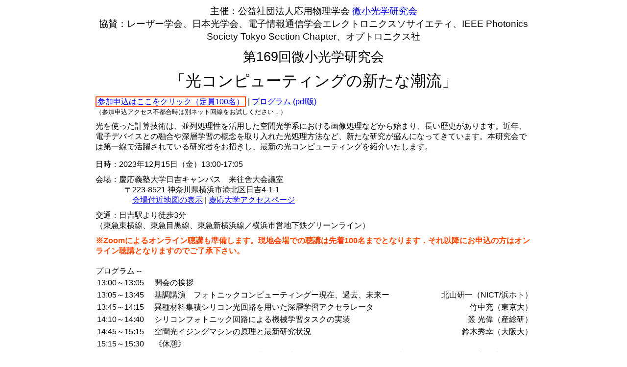

--- FILE ---
content_type: text/html
request_url: https://comemoc.com/meeting/mo169.htm
body_size: 6429
content:
<!DOCTYPE HTML PUBLIC "-//W3C//DTD HTML 4.01//EN">
<html>

<head>
  <title>第169回微小光学研究会</title>
  <meta http-equiv="Content-Type" content="text/html; charset=Shift_JIS">
  <meta http-equiv="Content-Language" content="ja">
  <meta http-equiv="Content-Style-Type" content="text/css">
  <meta http-equiv="Content-Script-Type" content="text/javascript">
  <meta name="viewport" content="width: device-width, initial-scale=1.0">
  <link rel="shortcut icon" href="../moc.ico">
  <link rel="stylesheet" type="text/css" href="mo202001.css">
  <script type="text/javascript">
    var prg = new Array();
    i = 0;
    var scan = new Array();
    j = 0;
  </script>
</head>

<body>

<div id="shusai">
主催：公益社団法人応用物理学会 <a href="http://www.comemoc.com/">微小光学研究会</a>
<br>
協賛：レーザー学会、日本光学会、電子情報通信学会エレクトロニクスソサイエティ、IEEE Photonics Society Tokyo Section Chapter、オプトロニクス社
</div>

<div id="number">
第169回微小光学研究会
</div>

<div id="theme">
「光コンピューティングの新たな潮流」<br>
</div>

<div id="file">
<span style="border: 2px solid #ff4500; padding: 0px 2px"><a href="https://docs.google.com/forms/d/e/1FAIpQLSfm5xvOflwyO6sbvxgpduU2L893LMn8hFT6p9tXrRiRUrSN0Q/viewform?usp=sf_link">参加申込はここをクリック（定員100名）</a></span> | <a href="mo169prg.pdf">プログラム (pdf版)</a><br>
<font size="-1">（参加申込アクセス不都合時は別ネット回線をお試しください．）</font>
</div>

<div id="outline">
  光を使った計算技術は、並列処理性を活用した空間光学系における画像処理などから始まり、長い歴史があります。近年、電子デバイスとの融合や深層学習の概念を取り入れた光処理方法など、新たな研究が盛んになってきています。本研究会では第一線で活躍されている研究者をお招きし、最新の光コンピューティングを紹介いたします。
</div>

<div id="date">
日時：2023年12月15日（金）13:00-17:05
</div>

<div id="venue">
会場：慶応義塾大学日吉キャンパス　来往舎大会議室<br>
</div>
<div id="address">
  〒223-8521 神奈川県横浜市港北区日吉4-1-1
</div>
<div id="accessmap">
　<a href="javascript:show('map');">会場付近地図の表示</a> | <a href="https://www.keio.ac.jp/ja/maps/hiyoshi.html">慶応大学アクセスページ</a>
　<div class="map" style="display: none;"><img src="mo169venue.jpg" width="50%"></div>
</div>


<div id="access">
  交通：日吉駅より徒歩3分<br>
  （東急東横線、東急目黒線、東急新横浜線／横浜市営地下鉄グリーンライン）
</div>

<div style="margin: 10px 0 0px 5px; color:orangered; font-weight: bolder;">
  ※Zoomによるオンライン聴講も準備します。現地会場での聴講は先着100名までとなります．それ以降にお申込の方はオンライン聴講となりますのでご了承下さい。<br>
</div>

<div id="program">
プログラム -- 
<!--<a href="javascript:show('scan');">Scanning the Issue（講演概要）を表示</a> (カッコ内は記述委員名)<br>-->
</div>

<script type="text/javascript">
prg[i++] = [ "13:00～13:05", "開会の挨拶", "" ];
prg[i++] = [ "13:05～13:45", "基調講演　フォトニックコンピューティングー現在、過去、未来ー", "北山研一（NICT/浜ホト）" ];
prg[i++] = [ "13:45～14:15", "異種材料集積シリコン光回路を用いた深層学習アクセラレータ", "竹中充（東京大）" ];
prg[i++] = [ "14:10～14:40", "シリコンフォトニック回路による機械学習タスクの実装", "叢 光偉（産総研）" ];
prg[i++] = [ "14:45～15:15", "空間光イジングマシンの原理と最新研究状況", "鈴木秀幸（大阪大）" ];
prg[i++] = [ "15:15～15:30", "《休憩》", "" ];
prg[i++] = [ "15:30～16:00", "集積ナノフォトニクスによる光電融合演算アクセラレータに向けた研究展開", "納富雅也（NTT）"];
prg[i++] = [ "16:00～16:30", "フォトニック近似コンピューティング", "鯉渕道紘（国立情報学研）"];
prg[i++] = [ "16:30～17:00", "レーザー光のカオス的状態を用いた光意思決定", "巳鼻孝朋（東京大）"];
prg[i++] = [ "17:00～17:05", "閉会の挨拶", "" ];

scan[j++] = ""; //開会の挨拶
scan[j++] = "";
scan[j++] = "";
scan[j++] = "";
scan[j++] = "";
scan[j++] = ""; // 休憩
scan[j++] = "";
scan[j++] = "";
scan[j++] = "";
can[j++] = ""; // 閉会の挨拶
</script>

<hr>

<div id="reg2">
  参加申込：<font color="orangered">事前申込必要（本ページトップのリンクから申込みください．）（事前送付対応は12月8日締切予定．）</font><br>
  <div style="padding-left: 2em; font-weight: bolder;">*開催日の数日前に予稿集と請求書を郵送致しますので，参加費（予稿集代を含む）をお支払いください．参加費の減額・返金はいたしませんのでご了承ください．事前送付対応の締切日後の参加申込みも可能ですが，予稿集送付が間に合わない場合があります．</div>
  </div>
  
  <div id="registration">
  参加費（消費税込．予稿集代含む）：一般 4,000円（応物会員）・5,000円（非会員），学生/シニア 1,000円（応物会員）・2,000円（非会員）<br>
  <div style="padding-left: 2em;">※応用物理会の非会員でも参加いただけます．なお，応用物理会の入会希望の場合は<a href="https://www.jsap.or.jp/membership-individuals/join-individuals">ご案内・お申込のページへ</a></div>
</div>

<div id="charge">
担当委員：水本哲弥（学振）、岩本敏（東大）、北智洋（早大）、木村重哉（東芝）、 高橋浩（上智大）<br>
会場提供：小池康博（慶大）
</div>

<div id="contact">
問合せ先：上智大　高橋浩
</div>
<div id="contact2">
E-mail: hiroshi.takahashi■sophia.ac.jp（■を@に変えてください．）
</div>

<div id="group">
<table><tr>
<td><span>微小光学研究会：</span></td>
<td>代表：<span>伊賀健一</span></td>
<td>運営委員長：<span>中島啓幾</span></td>
<td>実行委員長：<span>横森清</span></td>
</tr><tr>
<td></td>
<td><span></span></td>
<td>運営副委員長：<span>波多腰玄一</span></td>
<td>実行副委員長：<span>宮本智之</span></td>
</tr></table>
</div>

<div id="update"><br>
last update: Oct 16, 2023
</div>

<div id="back">
<a href="https://www.comemoc.com/topics.html">Home</a>
</div>

</body>


<script type="text/javascript">
html = '<table>'
for ( i=0; i < prg.length; i++ ){
html += '<tr><td class="time">' + prg[i][0] + '</td><td class="title" style="min-width: 10em;">' + prg[i][1] + '<div class="scan" style="display: none;">' + scan[i] + '</div>' + '</td><td class="author" style="max-width: 20em;">' + prg[i][2] + '</td></tr>';
}
html += '</table>';
document.getElementById( 'program' ).innerHTML += html;

function show( inputData ) {

  var ele = document.getElementsByClassName( inputData );

  for ( j=0; j < ele.length; j++ ) {
    if ( ele[j].style.display == 'none' ) {
      ele[j].style.display = 'block';
    } else {
      ele[j].style.display = 'none';
    }
  }

}
</script>

</html>


--- FILE ---
content_type: text/css
request_url: https://comemoc.com/meeting/mo202001.css
body_size: 1488
content:
* {
  font-family: "ヒラギノ角ゴ Pro W3", "Hiragino Kaku Gothic Pro", "メイリオ", Meiryo, Verdana, sans-serif;
}

body {
  margin: 0 auto;
  border: 0;
  padding: 0;
  background-color: #ffffff;
  max-width: 900px;
}

#shusai {
  margin: 10px auto;
  text-align: center;
  font-size: 14pt;
}

#number {
  margin: 0 auto;
  text-align: center;
  font-size: 20pt;
}

#theme {
  margin: 10px auto 10px auto;
  text-align: center;
  font-size: 24pt;
}

#file {
  margin: 0 0 10px 5px;
}

#outline {
  margin: 0 0 15px 5px;
}

#date {
  margin: 0 0 10px 5px;
}
#venue {
  margin: 0 0 0px 5px;
}
#address {
  margin: 0 0 0px 4em;
}
#accessmap {
  margin: 0 0 10px 4em;
}
#access {
  margin: 0 0 0px 5px;
}
#accesssub {
  margin: 0 0 10px 4em;
}

#program {
  margin: 20px 0 10px 5px;
}
#program table {
  width: 100%;
}

.time {
  vertical-align: top;
  white-space: nowrap;
}
.title {
  vertical-align: top;
  padding-left: 15px;
  padding-right: 5px;
  max-width: 550px;
}
.author {
  vertical-align: top;
  text-align: right;
  word-break: keep-all;
}
.scan {
  font-size: 10.5pt;
  color: darkblue;
}

#registration {
  margin: 0 0 5px 5px;
}
#reg2 {
  margin: 0 0 5px 5px;
}
#charge {
  margin: 0 0 5px 5px;
}
#contact {
  margin: 0 0 0px 5px;
}
#contact2 {
  margin: 0 0 5px 6em;
}
#group tr {
  margin: 0;
  padding: 0;
}
#group td {
  padding: 0 10px 0 0;
}
#group span {
  white-space: nowrap;
}

#update {
  text-align: center;
}
#back {
  margin-bottom: 10px;
  text-align: right;
}
